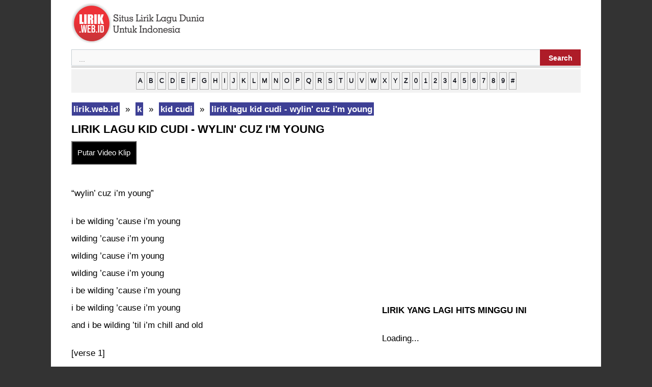

--- FILE ---
content_type: text/html; charset=UTF-8
request_url: https://lirik.web.id/k/kid-cudi/lirik-lagu-kid-cudi-wylin-cuz-i-m-young/
body_size: 4217
content:
 
 <!DOCTYPE html><html lang="en-US"><head>
<title>lirik lagu kid cudi - wylin' cuz i'm young | lirik.web.id</title>
<meta charset="UTF-8" />
<meta name="description" content="lirik lagu kid cudi - wylin' cuz i'm young : &#8220;wylin&#8217; cuz i&#8217;m young&#8221; i be wilding &#8217;cause i&#8217;m young wilding &#8217;cause i&#8217;m young wilding &#8217;cause i&#8217;m young wilding &#8217;cause i&#8217;m young i be wilding &#8217;cause i&#8217;m young i be wilding &#8217;cause i&#8217;m young and i be wilding &#8217;til i&#8217;m chill and old [verse 1] liquor all night love it! untamed youth and coupes move "/>
<meta property="og:type" content="music.song" />
<meta property="og:title" content="lirik lagu kid cudi - wylin' cuz i'm young" />
<meta property="og:description" content="lirik lagu kid cudi - wylin' cuz i'm young : &#8220;wylin&#8217; cuz i&#8217;m young&#8221; i be wilding &#8217;cause i&#8217;m young wilding &#8217;cause i&#8217;m young wilding &#8217;cause i&#8217;m young wilding &#8217;cause i&#8217;m young i be wilding &#8217;cause i&#8217;m young i be wilding &#8217;cause i&#8217;m young and i be wilding &#8217;til i&#8217;m chill and old [verse 1] liquor all night love it! untamed youth and coupes move " />
<meta property="og:url" content="https://lirik.web.id/k/kid-cudi/lirik-lagu-kid-cudi-wylin-cuz-i-m-young/" />
<meta property="og:site_name" content="lirik.web.id" />
<meta property="og:image" content="https://lirik.web.id/tema/img/479.jpg" />
<meta name="twitter:card" content="summary" />
<meta name="twitter:title" content="lirik lagu kid cudi - wylin' cuz i'm young" />
<meta name="twitter:description" content="lirik lagu kid cudi - wylin' cuz i'm young : &#8220;wylin&#8217; cuz i&#8217;m young&#8221; i be wilding &#8217;cause i&#8217;m young wilding &#8217;cause i&#8217;m young wilding &#8217;cause i&#8217;m young wilding &#8217;cause i&#8217;m young i be wilding &#8217;cause i&#8217;m young i be wilding &#8217;cause i&#8217;m young and i be wilding &#8217;til i&#8217;m chill and old [verse 1] liquor all night love it! untamed youth and coupes move " />
<meta name="twitter:image" content="https://lirik.web.id/tema/img/6.jpg" />
<meta property="fb:pages" content="800639076783917" />
<meta property="fb:app_id" content="1701044856816443" />
<meta name="viewport" content="width=device-width" />
<link rel="canonical" href="https://lirik.web.id/k/kid-cudi/lirik-lagu-kid-cudi-wylin-cuz-i-m-young/" />
<link rel="stylesheet" type="text/css" href="https://lirik.web.id/tema/design.css" media="all" />
<link rel="icon" href="https://lirik.web.id/tema/favicon.ico" type="image/x-icon" /> 
<link rel="alternate" type="application/rss+xml" title="RSS Feed" href="https://lirik.web.id/rssfeed/" />
<script async src="//pagead2.googlesyndication.com/pagead/js/adsbygoogle.js"></script>
<script>
     (adsbygoogle = window.adsbygoogle || []).push({
          google_ad_client: "ca-pub-0652554974910209",
          enable_page_level_ads: true
     });
</script><script async src="https://srv.clickfuse.com/ads/ads.js"></script>
<script type="text/javascript">
    //  BIT - lirik.web.id - FLEX
    window.amplified = window.amplified || { init: [] };
    amplified.init.push(function() {
        amplified.setParams({
            artist: "kid cudi",
            song: "wylin cuz i m young",
        });
        amplified.pushAdUnit(100006538);
        amplified.run();
    });
</script>
  </head><body class="single single-post postid-lirikwebid single-format-standard"><div id="page" class="hfeed site"><div id="main" class="site-main"><div id="primary" class="content-area"><div id="content" class="site-content" role="main"> <article id="post-lirikwebid" class="post-lirikwebid post type-post status-publish format-standard hentry"> <header class="entry-header"></header><div class="entry-content"><a href="https://lirik.web.id/" title="lirik.web.id" ><img src="https://lirik.web.id/tema/logo.png" alt="lirik.web.id" width="260" height="80"/></a>
<div id='search-box'><form action='https://lirik.web.id/results/' id='search-form' method='get' target='_top'> <input id='search-text' name='q' placeholder='...' type='text'/> <button id='search-button' type='submit'><span>Search</span></button></form></div><hr>
<div id="ndelek">
<div style="text-transform: lowercase; background-color: #f2f2f2; border: 1px solid #f2f2f2; display: block; padding: 5px; text-align: center; width: auto;"><a href="https://lirik.web.id/a/">a</a> <a href="https://lirik.web.id/b/">b</a> <a href="https://lirik.web.id/c/">c</a> <a href="https://lirik.web.id/d/">d</a> <a href="https://lirik.web.id/e/">e</a> <a href="https://lirik.web.id/f/">f</a> <a href="https://lirik.web.id/g/">g</a> <a href="https://lirik.web.id/h/">h</a> <a href="https://lirik.web.id/i/">i</a> <a href="https://lirik.web.id/j/">j</a> <a href="https://lirik.web.id/k/">k</a> <a href="https://lirik.web.id/l/">l</a> <a href="https://lirik.web.id/m/">m</a> <a href="https://lirik.web.id/n/">n</a> <a href="https://lirik.web.id/o/">o</a> <a href="https://lirik.web.id/p/">p</a> <a href="https://lirik.web.id/q/">q</a> <a href="https://lirik.web.id/r/">r</a> <a href="https://lirik.web.id/s/">s</a> <a href="https://lirik.web.id/t/">t</a> <a href="https://lirik.web.id/u/">u</a> <a href="https://lirik.web.id/v/">v</a> <a href="https://lirik.web.id/w/">w</a> <a href="https://lirik.web.id/x/">x</a> <a href="https://lirik.web.id/y/">y</a> <a href="https://lirik.web.id/z/">z</a> <a href="https://lirik.web.id/0/"> 0</a> <a href="https://lirik.web.id/1/">1</a> <a href="https://lirik.web.id/2/">2</a> <a href="https://lirik.web.id/3/">3</a> <a href="https://lirik.web.id/4/">4</a> <a href="https://lirik.web.id/5/">5</a> <a href="https://lirik.web.id/6/">6</a> <a href="https://lirik.web.id/7/">7</a> <a href="https://lirik.web.id/8/">8</a> <a href="https://lirik.web.id/9/">9</a> <a href="https://lirik.web.id/other/">#</a></div>
</div>
<div id="xcontent">
<ul class="breadcrumbs" itemscope itemtype="https://schema.org/BreadcrumbList">
<li class="breadcrumbs" itemprop="itemListElement" itemscope itemtype="https://schema.org/ListItem">
<a itemtype="https://schema.org/Thing" itemprop="item" href="https://lirik.web.id/">
<span itemprop="name">lirik.web.id</span></a>
<meta itemprop="position" content="1" />
</li>
&nbsp;»&nbsp;
<li  class="breadcrumbs" itemprop="itemListElement" itemscope itemtype="https://schema.org/ListItem">
<a itemtype="https://schema.org/Thing" itemprop="item" href="https://lirik.web.id/k/">
<span itemprop="name">k</span></a>
<meta itemprop="position" content="2" />
</li>
&nbsp;»&nbsp;
<li  class="breadcrumbs" itemprop="itemListElement" itemscope itemtype="https://schema.org/ListItem">
<a itemtype="https://schema.org/Thing" itemprop="item" href="https://lirik.web.id/k/kid-cudi/">
<span itemprop="name">kid cudi</span></a>
<meta itemprop="position" content="3" />
</li>
&nbsp;»&nbsp;
<li  class="breadcrumbs" itemprop="itemListElement" itemscope itemtype="https://schema.org/ListItem">
<a itemtype="https://schema.org/Thing" itemprop="item" href="https://lirik.web.id/k/kid-cudi/lirik-lagu-kid-cudi-wylin-cuz-i-m-young/">
<span itemprop="name">lirik lagu kid cudi - wylin' cuz i'm young</span></a>
<meta itemprop="position" content="4" />
</li>
</ul>
  <h1 class="entry-title">lirik lagu kid cudi - wylin' cuz i'm young</h1>
 <button id='lihatvideo'>Putar Video Klip</button>
<div id='waitgan'><span style="color:blue;font-weight:bold">Loading...</span></div> 
<div id='hasilvideo'></div> 
<br>
<script>
/* TFP - lirik.web.id - Above */
(function() {
	var opts = {
		artist: "kid cudi",
		song: "wylin cuz i m young",
		adunit_id: 100003543,
		div_id: "cf_async_" + Math.floor((Math.random() * 999999999))
	};
	document.write('<div id="'+opts.div_id+'"></div>');var c=function(){cf.showAsyncAd(opts)};if(typeof window.cf !== 'undefined')c();else{cf_async=!0;var r=document.createElement("script"),s=document.getElementsByTagName("script")[0];r.async=!0;r.src="//srv.clickfuse.com/showads/showad.js";r.readyState?r.onreadystatechange=function(){if("loaded"==r.readyState||"complete"==r.readyState)r.onreadystatechange=null,c()}:r.onload=c;s.parentNode.insertBefore(r,s)};
})();
</script>
<div id="amplified_100006538"></div>
		<div id="konten"></div><p>&#8220;wylin&#8217; cuz i&#8217;m young&#8221;</p>
<p>i be wilding &#8217;cause i&#8217;m young<br />
wilding &#8217;cause i&#8217;m young<br />
wilding &#8217;cause i&#8217;m young<br />
wilding &#8217;cause i&#8217;m young<br />
i be wilding &#8217;cause i&#8217;m young<br />
i be wilding &#8217;cause i&#8217;m young<br />
and i be wilding &#8217;til i&#8217;m chill and old</p>
<p>[verse 1]<br />
liquor all night love it!<br />
untamed youth and coupes move like bullets<br />
i guess the fact my father smoked and drink<br />
made a young n-gg- destiny to do the exact same<br />
young wilding me and all my codi&#8217;s<br />
watch the phony and hoes they couldn&#8217;t blew me<br />
dark skinned china dog with the fake t-ts<br />
ice grillin&#8217; my spanish chick, word<br />
we all in together now we all fear cops be bugging<br />
shotguns on the whip, f-ck &#8217;em<br />
i will never sweat for a piggy<br />
you catch me high it&#8217;s all good no biggie</p>
<p>i be wilding &#8217;cause i&#8217;m young<br />
wilding &#8217;cause i&#8217;m young<br />
wilding &#8217;cause i&#8217;m young<br />
wilding &#8217;cause i&#8217;m young<br />
i be wilding &#8217;cause i&#8217;m young<br />
i be wilding &#8217;cause i&#8217;m young<br />
and i be wilding &#8217;til i&#8217;m chill and old</p>
<p>[verse 2]<br />
4 in the morning getting cosy<br />
so much goose, i let the fry soak it up some<br />
tuesday weekly, the legend of the rager<br />
most have witnessed the cud&#8217; in the club<br />
i don&#8217;t have plain pat ready<br />
ice is strong and the whole crew gone<br />
done off the better, girls they love it, totally<br />
f-ck the blogs, imma tell my story<br />
no matter the phase, my name is engraved<br />
in the minds of the young<br />
to be living &#8217;til their grave<br />
you live and you learn<br />
doing b-mps in the day<br />
keep blunts to burn</p>
<p>i be wilding &#8217;cause i&#8217;m young<br />
wilding &#8217;cause i&#8217;m young<br />
wilding &#8217;cause i&#8217;m young<br />
wilding &#8217;cause i&#8217;m young<br />
i be wilding &#8217;cause i&#8217;m young<br />
i be wilding &#8217;cause i&#8217;m young<br />
and i be wilding &#8217;til i&#8217;m chill and old<br />
i be wilding &#8217;cause i&#8217;m young<br />
wilding &#8217;cause i&#8217;m young<br />
wilding &#8217;cause i&#8217;m young<br />
wilding &#8217;cause i&#8217;m young<br />
i be wilding &#8217;cause i&#8217;m young<br />
i be wilding &#8217;cause i&#8217;m young<br />
and i be wilding &#8217;til i&#8217;m chill and old</p>
<p>[verse 3]<br />
rage, &#8217;cause i&#8217;m paid<br />
take the gray and create another shade<br />
awesome no more b-tches playing possom<br />
pop and lock &#8217;em and send &#8217;em on home<br />
tired of hoes all they want is to get chose<br />
know the code when a women with some toes<br />
optimo taking trips to australia<br />
do some blow and hope you make through the show<br />
hands high, go with your soul<br />
and try floating through the sky<br />
hide your pain with some p-ssy and mamosa&#8217;s<br />
costa rica next on the agenda</p>
<p>i be wilding &#8217;cause i&#8217;m young<br />
wilding &#8217;cause i&#8217;m young<br />
wilding &#8217;cause i&#8217;m young<br />
wilding &#8217;cause i&#8217;m young<br />
i be wilding &#8217;cause i&#8217;m young<br />
i be wilding &#8217;cause i&#8217;m young<br />
and i be wilding &#8217;til i&#8217;m chill and old i be wilding &#8217;cause i&#8217;m young<br />
wilding &#8217;cause i&#8217;m young<br />
wilding &#8217;cause i&#8217;m young<br />
wilding &#8217;cause i&#8217;m young<br />
i be wilding &#8217;cause i&#8217;m young<br />
i be wilding &#8217;cause i&#8217;m young<br />
and i be wilding &#8217;til i&#8217;m chill and old</p>
<div id="konten"></div>
<script>
/* TFP - lirik.web.id - Below */
(function() {
	var opts = {
		artist: "kid cudi",
		song: "wylin cuz i m young",
		adunit_id: 100003544,
		div_id: "cf_async_" + Math.floor((Math.random() * 999999999))
	};
	document.write('<div id="'+opts.div_id+'"></div>');var c=function(){cf.showAsyncAd(opts)};if(typeof window.cf !== 'undefined')c();else{cf_async=!0;var r=document.createElement("script"),s=document.getElementsByTagName("script")[0];r.async=!0;r.src="//srv.clickfuse.com/showads/showad.js";r.readyState?r.onreadystatechange=function(){if("loaded"==r.readyState||"complete"==r.readyState)r.onreadystatechange=null,c()}:r.onload=c;s.parentNode.insertBefore(r,s)};
})();
</script><br>
<div class="breadcrumbs">
<div id="penyanyine"></div>
<p><b>- <a href="https://lirik.web.id/k/kid-cudi/">lirik lagu kid cudi</a></b></p>
<div id="penyanyine"></div>
</div>
<script async src="https://pagead2.googlesyndication.com/pagead/js/adsbygoogle.js?client=ca-pub-0652554974910209"
     crossorigin="anonymous"></script>
<!-- lirik_bottom -->
<ins class="adsbygoogle"
     style="display:block"
     data-ad-client="ca-pub-0652554974910209"
     data-ad-slot="6490172873"
     data-ad-format="auto"
     data-full-width-responsive="true"></ins>
<script>
     (adsbygoogle = window.adsbygoogle || []).push({});
</script><div id="siteloader"></div>
<p><strong>Lirik lagu lainnya:</strong></p>
<div id="bacamore"></div>
<ul>
<li><a href="https://lirik.web.id/d/destroy-rebuild-until-god-shows/lirik-lagu-destroy-rebuild-until-god-shows-if-you-think-this-song-is-about-you-it-probably-is/">lirik lagu destroy rebuild until god shows - if you think this song is about you, it probably is</a></li>
		<li><a href="https://lirik.web.id/s/shiloh/lirik-lagu-shiloh-can-t-hold-on/">lirik lagu shiloh - can't hold on</a></li>
		<li><a href="https://lirik.web.id/c/cee-lo-green/lirik-lagu-cee-lo-green-wildflower/">lirik lagu cee lo green - wildflower</a></li>
		<li><a href="https://lirik.web.id/c/cee-lo-green/lirik-lagu-cee-lo-green-love-gun/">lirik lagu cee lo green - love gun</a></li>
		<li><a href="https://lirik.web.id/c/chris-webby/lirik-lagu-chris-webby-what-good-am-i/">lirik lagu chris webby - what good am i</a></li>
		<li><a href="https://lirik.web.id/m/mohombi/lirik-lagu-mohombi-bumpy-ride/">lirik lagu mohombi - bumpy ride</a></li>
		<li><a href="https://lirik.web.id/t/tyler-the-creator/lirik-lagu-tyler-the-creator-inside-of-clouds-remix/">lirik lagu tyler the creator - inside of clouds (remix)</a></li>
		<li><a href="https://lirik.web.id/j/janet-jackson/lirik-lagu-janet-jackson-if/">lirik lagu janet jackson - if</a></li>
		<li><a href="https://lirik.web.id/c/cobra-starship/lirik-lagu-cobra-starship-guilty-pleasure/">lirik lagu cobra starship - guilty pleasure</a></li>
		<li><a href="https://lirik.web.id/v/victoria-justice/lirik-lagu-victoria-justice-finally-falling/">lirik lagu victoria justice - finally falling</a></li>
		</ul>
</div>
<div id="xsidebar">
<script async src="https://pagead2.googlesyndication.com/pagead/js/adsbygoogle.js?client=ca-pub-0652554974910209"
     crossorigin="anonymous"></script>
<!-- lirik_sidebar -->
<ins class="adsbygoogle"
     style="display:block"
     data-ad-client="ca-pub-0652554974910209"
     data-ad-slot="7133186613"
     data-ad-format="auto"
     data-full-width-responsive="true"></ins>
<script>
     (adsbygoogle = window.adsbygoogle || []).push({});
</script><div id="banner2"></div>
<p><strong>LIRIK YANG LAGI HITS MINGGU INI</strong></p>
<div id="popularwidget">Loading...</div>
</div>
</div><footer class="entry-meta"></footer> </article></div></div></div><footer id="colophon" class="site-footer" role="contentinfo"><hr>
 <strong> <a href="https://lirik.web.id"> Lirik Lagu</a> - <a href="https://lirik.web.id/sitemap/">Sitemap</a> - <a href="https://lirik.web.id/hubungi-kami/"> hubungi kami</a> - <a href="https://lirik.web.id/tambah-koreksi-lirik/"> tambah / koreksi lirik</a> - <a href="https://lirik.web.id/privacy-policy"> Privacy Policy</a> - <a rel="nofollow" target="_blank" href="https://www.facebook.com/situsliriklagu/">Facebook</a> | <a href="/rssfeed/"> RSS Feed </a> </strong> 
<div class="site-info"></div> </footer></div>
<script src="https://cdnjs.cloudflare.com/ajax/libs/jquery/3.6.0/jquery.min.js"></script>
<script>
$('#lihatvideo').on('click',function(){
$('#hasilvideo').load('https://lirik.web.id/sakuduku/yt.php?lagune=kid-cudi-wylin-cuz-i-m-young');
});
$(document).ready(function () {
	$("#waitgan").hide();
	$("#lihatvideo").click(AlertSave);
});
function AlertSave() {
$("#waitgan").fadeIn("slow").delay(3000).fadeOut("slow");
$("#lihatvideo").fadeIn("slow").delay(10).fadeOut("slow");
}
</script> 
<script>
$(function(){
$('#siteloader').load('https://lirik.web.id/sakuduku/');
});
</script>

</body></html>


--- FILE ---
content_type: text/html; charset=utf-8
request_url: https://www.google.com/recaptcha/api2/aframe
body_size: 268
content:
<!DOCTYPE HTML><html><head><meta http-equiv="content-type" content="text/html; charset=UTF-8"></head><body><script nonce="JzxkGaa8zpCh9RSr1w4lGw">/** Anti-fraud and anti-abuse applications only. See google.com/recaptcha */ try{var clients={'sodar':'https://pagead2.googlesyndication.com/pagead/sodar?'};window.addEventListener("message",function(a){try{if(a.source===window.parent){var b=JSON.parse(a.data);var c=clients[b['id']];if(c){var d=document.createElement('img');d.src=c+b['params']+'&rc='+(localStorage.getItem("rc::a")?sessionStorage.getItem("rc::b"):"");window.document.body.appendChild(d);sessionStorage.setItem("rc::e",parseInt(sessionStorage.getItem("rc::e")||0)+1);localStorage.setItem("rc::h",'1769175761445');}}}catch(b){}});window.parent.postMessage("_grecaptcha_ready", "*");}catch(b){}</script></body></html>